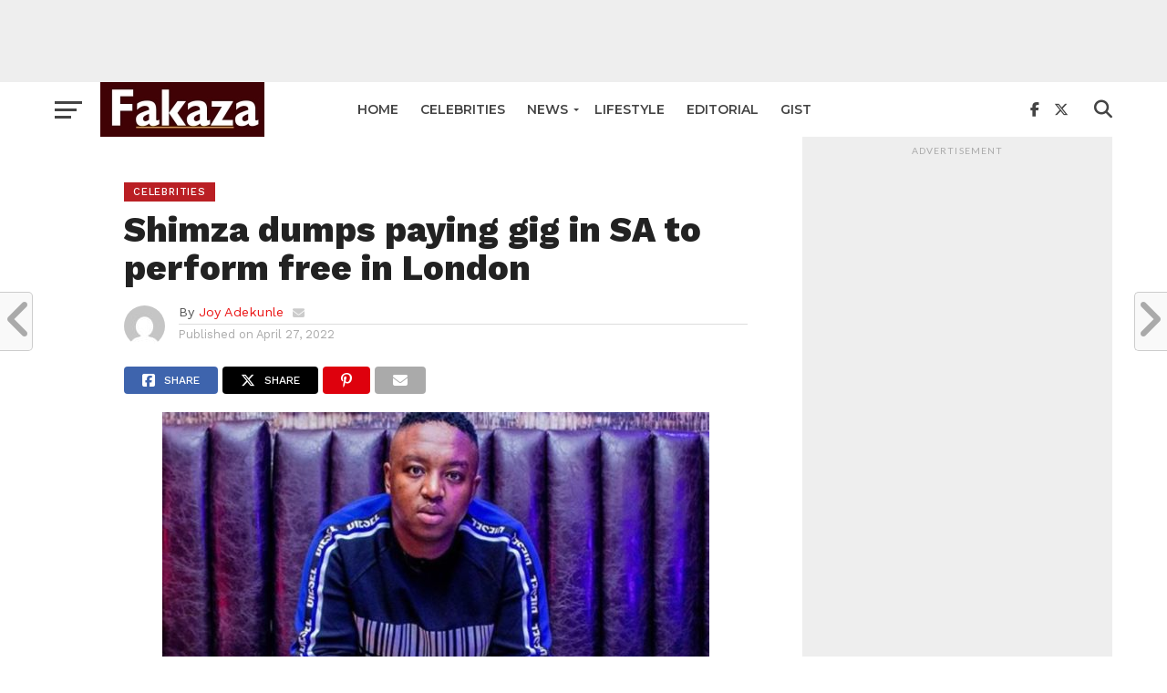

--- FILE ---
content_type: text/html; charset=utf-8
request_url: https://www.google.com/recaptcha/api2/aframe
body_size: 267
content:
<!DOCTYPE HTML><html><head><meta http-equiv="content-type" content="text/html; charset=UTF-8"></head><body><script nonce="OyNp8FrxFvCYtmk2gV1m9Q">/** Anti-fraud and anti-abuse applications only. See google.com/recaptcha */ try{var clients={'sodar':'https://pagead2.googlesyndication.com/pagead/sodar?'};window.addEventListener("message",function(a){try{if(a.source===window.parent){var b=JSON.parse(a.data);var c=clients[b['id']];if(c){var d=document.createElement('img');d.src=c+b['params']+'&rc='+(localStorage.getItem("rc::a")?sessionStorage.getItem("rc::b"):"");window.document.body.appendChild(d);sessionStorage.setItem("rc::e",parseInt(sessionStorage.getItem("rc::e")||0)+1);localStorage.setItem("rc::h",'1769299499740');}}}catch(b){}});window.parent.postMessage("_grecaptcha_ready", "*");}catch(b){}</script></body></html>